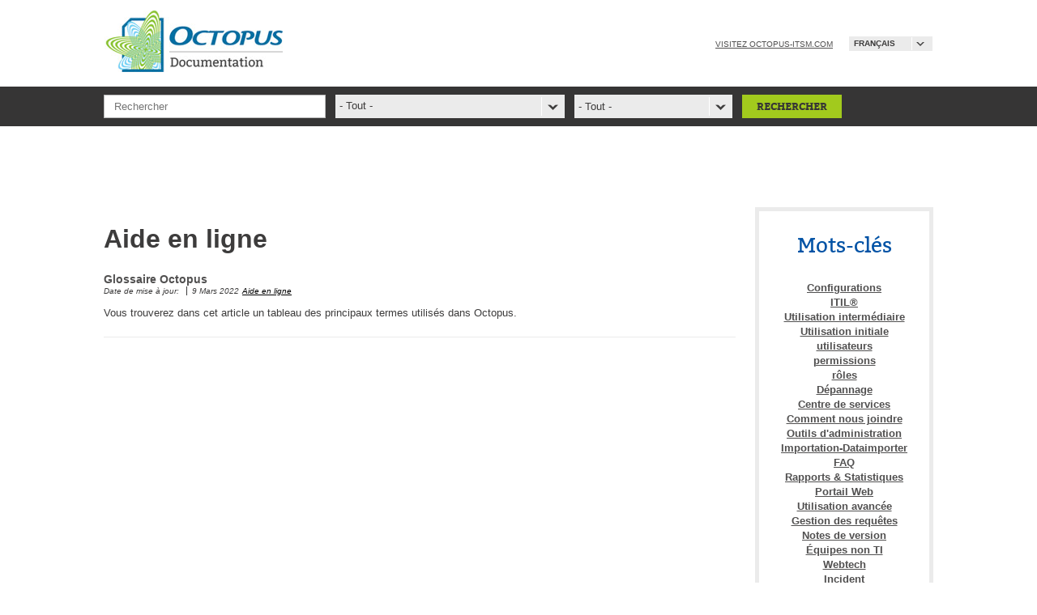

--- FILE ---
content_type: text/html; charset=utf-8
request_url: https://wiki.octopus-itsm.com/fr/article-categories/aide-en-ligne
body_size: 6524
content:

<!DOCTYPE html>
  <!--[if IEMobile 7]><html class="no-js ie iem7" lang="fr" dir="ltr"><![endif]-->
  <!--[if lte IE 6]><html class="no-js ie lt-ie9 lt-ie8 lt-ie7" lang="fr" dir="ltr"><![endif]-->
  <!--[if (IE 7)&(!IEMobile)]><html class="no-js ie lt-ie9 lt-ie8" lang="fr" dir="ltr"><![endif]-->
  <!--[if IE 8]><html class="no-js ie lt-ie9" lang="fr" dir="ltr"><![endif]-->
  <!--[if (gte IE 9)|(gt IEMobile 7)]><html class="no-js ie" lang="fr" dir="ltr" prefix="content: http://purl.org/rss/1.0/modules/content/ dc: http://purl.org/dc/terms/ foaf: http://xmlns.com/foaf/0.1/ og: http://ogp.me/ns# rdfs: http://www.w3.org/2000/01/rdf-schema# sioc: http://rdfs.org/sioc/ns# sioct: http://rdfs.org/sioc/types# skos: http://www.w3.org/2004/02/skos/core# xsd: http://www.w3.org/2001/XMLSchema#"><![endif]-->
  <!--[if !IE]><!--><html class="no-js" lang="fr" dir="ltr" prefix="content: http://purl.org/rss/1.0/modules/content/ dc: http://purl.org/dc/terms/ foaf: http://xmlns.com/foaf/0.1/ og: http://ogp.me/ns# rdfs: http://www.w3.org/2000/01/rdf-schema# sioc: http://rdfs.org/sioc/ns# sioct: http://rdfs.org/sioc/types# skos: http://www.w3.org/2004/02/skos/core# xsd: http://www.w3.org/2001/XMLSchema#"><!--<![endif]-->
<head>
  <meta charset="utf-8" />
<meta http-equiv="cleartype" content="on" />
<link rel="apple-touch-icon-precomposed" href="https://wiki.octopus-itsm.com/sites/all/themes/omega/omega/apple-touch-icon-precomposed-144x144.png" sizes="144x144" />
<link rel="apple-touch-icon-precomposed" href="https://wiki.octopus-itsm.com/sites/all/themes/omega/omega/apple-touch-icon-precomposed-114x114.png" sizes="114x114" />
<link rel="apple-touch-icon-precomposed" href="https://wiki.octopus-itsm.com/sites/all/themes/omega/omega/apple-touch-icon-precomposed-72x72.png" sizes="72x72" />
<link rel="apple-touch-icon-precomposed" href="https://wiki.octopus-itsm.com/sites/all/themes/omega/omega/apple-touch-icon-precomposed.png" />
<meta name="MobileOptimized" content="width" />
<meta name="HandheldFriendly" content="true" />
<meta name="Generator" content="Drupal 7 (http://drupal.org)" />
<link rel="alternate" type="application/rss+xml" title="Aide en ligne" href="https://wiki.octopus-itsm.com/fr/taxonomy/term/35/all/feed" />
<meta name="viewport" content="width=1100, initial-scale=1" />
<link rel="shortcut icon" href="https://wiki.octopus-itsm.com/sites/all/files/fav.ico" type="image/vnd.microsoft.icon" />
<link rel="profile" href="http://www.w3.org/1999/xhtml/vocab" />
  <title>Aide en ligne | Doc - Octopus</title>
  <link type="text/css" rel="stylesheet" href="https://wiki.octopus-itsm.com/sites/all/files/css/css_yH5fVXmjv41vdA03EL9Tcbt06O3m6ty3N7FiYdwpWs4.css" media="all" />
<link type="text/css" rel="stylesheet" href="https://wiki.octopus-itsm.com/sites/all/files/css/css_Wu8npAzy16WmnnnWKxpexfgsAryolGGaX6yO3GWA5bU.css" media="all" />
<style>.cke_button__custom_block_button_title_plain_label,.cke_button__custom_block_button_title_image_label,.cke_button__custom_block_button_content_label{display:inline-block!important;}
.cke_button__create_custom_tab_label{display:inline-block!important;}
</style>
<link type="text/css" rel="stylesheet" href="https://wiki.octopus-itsm.com/sites/all/files/css/css_jitOnlqMI0fN3_pCdCAIHIBoTSkbnGOAYeUiVPOVypo.css" media="all" />
<link type="text/css" rel="stylesheet" href="https://wiki.octopus-itsm.com/sites/all/files/css/css_JuLI1NIBYm27s8yEDUO0d2VYOeCUNVV28QodUSXkdWE.css" media="all" />
  <script src="https://wiki.octopus-itsm.com/sites/all/files/js/js_xRI2kunEJiGJIKjD8SYb6rJq4gEQLX9fZ_rh9RDYnCU.js"></script>
<script src="https://wiki.octopus-itsm.com/sites/all/files/js/js_rqQ2lfRZjg0yOZ8NQYWDNNBjEyOlvZFJbEr3hgUHLf4.js"></script>
<script src="https://wiki.octopus-itsm.com/sites/all/files/js/js_-t4oygFDM2OCwN6oudz6M2ohHJUwRvBjS08WRNix9YI.js"></script>
<script>jQuery.extend(Drupal.settings, {"basePath":"\/","pathPrefix":"fr\/","better_exposed_filters":{"views":{"taxonomy_term":{"displays":{"page":{"filters":[]}}},"keywords":{"displays":{"block":{"filters":[]}}},"recentactivity":{"displays":{"block":{"filters":[]}}}},"datepicker":false,"slider":false,"settings":[],"autosubmit":false},"lang_dropdown":{"jsWidget":{"visibleRows":"5","rowHeight":"23","animStyle":"slideDown","mainCSS":"dd_after"}},"urlIsAjaxTrusted":{"\/fr\/articles":true,"\/fr\/article-categories\/aide-en-ligne":true}});</script>
</head>
<body class="html not-front not-logged-in page-taxonomy page-taxonomy-term page-taxonomy-term- page-taxonomy-term-35 i18n-fr section-article-categories">
  <a href="#main-content" class="element-invisible element-focusable">Aller au contenu principal</a>
    <script>
  (function(i,s,o,g,r,a,m){i['GoogleAnalyticsObject']=r;i[r]=i[r]||function(){
  (i[r].q=i[r].q||[]).push(arguments)},i[r].l=1*new Date();a=s.createElement(o),
  m=s.getElementsByTagName(o)[0];a.async=1;a.src=g;m.parentNode.insertBefore(a,m)
  })(window,document,'script','https://www.google-analytics.com/analytics.js','ga');
  ga('create', 'UA-470180-2', 'auto');
  ga('send', 'pageview');
</script>
<div class="l-page">
  <header class="l-header" role="banner">
    <div class="container">
       <table>
           <tr>
               <td class="l-branding">
                                          <a href="/fr" title="Accueil" rel="home" class="site-logo"><img src="https://wiki.octopus-itsm.com/sites/all/files/logo_1.jpg" alt="Accueil" /></a>
                   
                   
                                  </td>

               <td class="header-container">
                     <div class="l-region l-region--header">
    <div id="block-lang-dropdown-language" class="block block--lang-dropdown block--lang-dropdown-language">
        <div class="block__content">
    <form class="lang-dropdown-form" action="/fr/article-categories/aide-en-ligne" method="post" id="lang-dropdown-form" accept-charset="UTF-8"><div><div class="form-item form-type-select form-item-lang-dropdown-select">
 <select style="width:140px" class="lang-dropdown-select-element form-select" id="edit-lang-dropdown-select" name="lang_dropdown_select"><option value="en">English</option><option value="fr" selected="selected">Français</option></select>
</div>
<input type="hidden" name="lang_dropdown_type" value="language" />
<input type="hidden" name="en" value="/en/article-categories/aide-en-ligne" />
<input type="hidden" name="fr" value="/fr/article-categories/aide-en-ligne" />
<noscript><div>
<input type="submit" id="edit-submit" name="op" value="Allez" class="form-submit" />
</div></noscript><input type="hidden" name="form_build_id" value="form-pvIXrFeQt4JFc34rHAo3MQ74sute8mYLCzuh7ZYt7JI" />
<input type="hidden" name="form_id" value="lang_dropdown_form" />
</div></form>  </div>
</div>
<div id="block-block-1" class="block block--block block--block-1">
        <div class="block__content">
     <p><a href="http://www.octopus-itsm.com/fr" target="_blank">Visitez octopus-itsm.com</a></p>
   </div>
</div>
  </div>
               </td>
           </tr>
       </table>
            </div>
  </header>

    <div class="l-region l-region--highlighted">
    <div id="block-views-exp-articles-page" class="block block--views block--views-exp-articles-page">
        <div class="block__content">
    <form class="views-exposed-form-articles-page" action="/fr/articles" method="get" id="views-exposed-form-articles-page" accept-charset="UTF-8"><div><div class="views-exposed-form">
  <div class="views-exposed-widgets clearfix">
          <div id="edit-combine-wrapper" class="views-exposed-widget views-widget-filter-combine">
                        <div class="views-widget">
          <div class="form-item form-type-textfield form-item-combine">
 <input placeholder="Rechercher" type="text" id="edit-combine" name="combine" value="" size="30" maxlength="128" class="form-text" />
</div>
        </div>
              </div>
          <div id="edit-keyword-wrapper" class="views-exposed-widget views-widget-filter-tid">
                  <label for="edit-keyword">
            - Tout -          </label>
                        <div class="views-widget">
          <div class="form-item form-type-select form-item-keyword">
 <div class="form-checkboxes bef-select-as-checkboxes"><div class="bef-checkboxes"><div class="form-item form-type-bef-checkbox form-item-edit-keyword-97">
 <input type="checkbox" name="keyword[]" id="edit-keyword-97" value="97"  /> <label class='option' for='edit-keyword-97'>ADFS Aide Depannage</label>
</div>
<div class="form-item form-type-bef-checkbox form-item-edit-keyword-82">
 <input type="checkbox" name="keyword[]" id="edit-keyword-82" value="82"  /> <label class='option' for='edit-keyword-82'>ADSIReader</label>
</div>
<div class="form-item form-type-bef-checkbox form-item-edit-keyword-35">
 <input type="checkbox" name="keyword[]" id="edit-keyword-35" value="35"  /> <label class='option' for='edit-keyword-35'>Aide en ligne</label>
</div>
<div class="form-item form-type-bef-checkbox form-item-edit-keyword-135">
 <input type="checkbox" name="keyword[]" id="edit-keyword-135" value="135"  /> <label class='option' for='edit-keyword-135'>Base de connaissances</label>
</div>
<div class="form-item form-type-bef-checkbox form-item-edit-keyword-132">
 <input type="checkbox" name="keyword[]" id="edit-keyword-132" value="132"  /> <label class='option' for='edit-keyword-132'>base des connaissances</label>
</div>
<div class="form-item form-type-bef-checkbox form-item-edit-keyword-78">
 <input type="checkbox" name="keyword[]" id="edit-keyword-78" value="78"  /> <label class='option' for='edit-keyword-78'>Bonnes pratiques</label>
</div>
<div class="form-item form-type-bef-checkbox form-item-edit-keyword-100">
 <input type="checkbox" name="keyword[]" id="edit-keyword-100" value="100"  /> <label class='option' for='edit-keyword-100'>Centre de services</label>
</div>
<div class="form-item form-type-bef-checkbox form-item-edit-keyword-121">
 <input type="checkbox" name="keyword[]" id="edit-keyword-121" value="121"  /> <label class='option' for='edit-keyword-121'>champs. attributs</label>
</div>
<div class="form-item form-type-bef-checkbox form-item-edit-keyword-173">
 <input type="checkbox" name="keyword[]" id="edit-keyword-173" value="173"  /> <label class='option' for='edit-keyword-173'>Changement</label>
</div>
<div class="form-item form-type-bef-checkbox form-item-edit-keyword-122">
 <input type="checkbox" name="keyword[]" id="edit-keyword-122" value="122"  /> <label class='option' for='edit-keyword-122'>CI</label>
</div>
<div class="form-item form-type-bef-checkbox form-item-edit-keyword-85">
 <input type="checkbox" name="keyword[]" id="edit-keyword-85" value="85"  /> <label class='option' for='edit-keyword-85'>Collaboration</label>
</div>
<div class="form-item form-type-bef-checkbox form-item-edit-keyword-176">
 <input type="checkbox" name="keyword[]" id="edit-keyword-176" value="176"  /> <label class='option' for='edit-keyword-176'>Comment nous joindre</label>
</div>
<div class="form-item form-type-bef-checkbox form-item-edit-keyword-86">
 <input type="checkbox" name="keyword[]" id="edit-keyword-86" value="86"  /> <label class='option' for='edit-keyword-86'>Configuration</label>
</div>
<div class="form-item form-type-bef-checkbox form-item-edit-keyword-187">
 <input type="checkbox" name="keyword[]" id="edit-keyword-187" value="187"  /> <label class='option' for='edit-keyword-187'>Configuration EntraID</label>
</div>
<div class="form-item form-type-bef-checkbox form-item-edit-keyword-32">
 <input type="checkbox" name="keyword[]" id="edit-keyword-32" value="32"  /> <label class='option' for='edit-keyword-32'>Configurations</label>
</div>
<div class="form-item form-type-bef-checkbox form-item-edit-keyword-72">
 <input type="checkbox" name="keyword[]" id="edit-keyword-72" value="72"  /> <label class='option' for='edit-keyword-72'>Coup de coeur</label>
</div>
<div class="form-item form-type-bef-checkbox form-item-edit-keyword-143">
 <input type="checkbox" name="keyword[]" id="edit-keyword-143" value="143"  /> <label class='option' for='edit-keyword-143'>courriel smtp email</label>
</div>
<div class="form-item form-type-bef-checkbox form-item-edit-keyword-57">
 <input type="checkbox" name="keyword[]" id="edit-keyword-57" value="57"  /> <label class='option' for='edit-keyword-57'>Dépannage</label>
</div>
<div class="form-item form-type-bef-checkbox form-item-edit-keyword-31">
 <input type="checkbox" name="keyword[]" id="edit-keyword-31" value="31"  /> <label class='option' for='edit-keyword-31'>En construction</label>
</div>
<div class="form-item form-type-bef-checkbox form-item-edit-keyword-188">
 <input type="checkbox" name="keyword[]" id="edit-keyword-188" value="188"  /> <label class='option' for='edit-keyword-188'>Entra</label>
</div>
<div class="form-item form-type-bef-checkbox form-item-edit-keyword-60">
 <input type="checkbox" name="keyword[]" id="edit-keyword-60" value="60"  /> <label class='option' for='edit-keyword-60'>Équipes non TI</label>
</div>
<div class="form-item form-type-bef-checkbox form-item-edit-keyword-91">
 <input type="checkbox" name="keyword[]" id="edit-keyword-91" value="91"  /> <label class='option' for='edit-keyword-91'>État des services / Status</label>
</div>
<div class="form-item form-type-bef-checkbox form-item-edit-keyword-156">
 <input type="checkbox" name="keyword[]" id="edit-keyword-156" value="156"  /> <label class='option' for='edit-keyword-156'>externe</label>
</div>
<div class="form-item form-type-bef-checkbox form-item-edit-keyword-34">
 <input type="checkbox" name="keyword[]" id="edit-keyword-34" value="34"  /> <label class='option' for='edit-keyword-34'>FAQ</label>
</div>
<div class="form-item form-type-bef-checkbox form-item-edit-keyword-120">
 <input type="checkbox" name="keyword[]" id="edit-keyword-120" value="120"  /> <label class='option' for='edit-keyword-120'>Fichiers</label>
</div>
<div class="form-item form-type-bef-checkbox form-item-edit-keyword-134">
 <input type="checkbox" name="keyword[]" id="edit-keyword-134" value="134"  /> <label class='option' for='edit-keyword-134'>Foire aux problèmes</label>
</div>
<div class="form-item form-type-bef-checkbox form-item-edit-keyword-114">
 <input type="checkbox" name="keyword[]" id="edit-keyword-114" value="114"  /> <label class='option' for='edit-keyword-114'>Foire aux questions</label>
</div>
<div class="form-item form-type-bef-checkbox form-item-edit-keyword-87">
 <input type="checkbox" name="keyword[]" id="edit-keyword-87" value="87"  /> <label class='option' for='edit-keyword-87'>Formations</label>
</div>
<div class="form-item form-type-bef-checkbox form-item-edit-keyword-116">
 <input type="checkbox" name="keyword[]" id="edit-keyword-116" value="116"  /> <label class='option' for='edit-keyword-116'>Formulaire</label>
</div>
<div class="form-item form-type-bef-checkbox form-item-edit-keyword-131">
 <input type="checkbox" name="keyword[]" id="edit-keyword-131" value="131"  /> <label class='option' for='edit-keyword-131'>Gestion des problèmes</label>
</div>
<div class="form-item form-type-bef-checkbox form-item-edit-keyword-175">
 <input type="checkbox" name="keyword[]" id="edit-keyword-175" value="175"  /> <label class='option' for='edit-keyword-175'>Gestion des requêtes</label>
</div>
<div class="form-item form-type-bef-checkbox form-item-edit-keyword-152">
 <input type="checkbox" name="keyword[]" id="edit-keyword-152" value="152"  /> <label class='option' for='edit-keyword-152'>groupe</label>
</div>
<div class="form-item form-type-bef-checkbox form-item-edit-keyword-150">
 <input type="checkbox" name="keyword[]" id="edit-keyword-150" value="150"  /> <label class='option' for='edit-keyword-150'>groupes</label>
</div>
<div class="form-item form-type-bef-checkbox form-item-edit-keyword-161">
 <input type="checkbox" name="keyword[]" id="edit-keyword-161" value="161"  /> <label class='option' for='edit-keyword-161'>Import</label>
</div>
<div class="form-item form-type-bef-checkbox form-item-edit-keyword-62">
 <input type="checkbox" name="keyword[]" id="edit-keyword-62" value="62"  /> <label class='option' for='edit-keyword-62'>Importation-Dataimporter</label>
</div>
<div class="form-item form-type-bef-checkbox form-item-edit-keyword-174">
 <input type="checkbox" name="keyword[]" id="edit-keyword-174" value="174"  /> <label class='option' for='edit-keyword-174'>Incident</label>
</div>
<div class="form-item form-type-bef-checkbox form-item-edit-keyword-146">
 <input type="checkbox" name="keyword[]" id="edit-keyword-146" value="146"  /> <label class='option' for='edit-keyword-146'>inter équipe</label>
</div>
<div class="form-item form-type-bef-checkbox form-item-edit-keyword-147">
 <input type="checkbox" name="keyword[]" id="edit-keyword-147" value="147"  /> <label class='option' for='edit-keyword-147'>interéquipe</label>
</div>
<div class="form-item form-type-bef-checkbox form-item-edit-keyword-84">
 <input type="checkbox" name="keyword[]" id="edit-keyword-84" value="84"  /> <label class='option' for='edit-keyword-84'>Interne</label>
</div>
<div class="form-item form-type-bef-checkbox form-item-edit-keyword-22">
 <input type="checkbox" name="keyword[]" id="edit-keyword-22" value="22"  /> <label class='option' for='edit-keyword-22'>ITIL®</label>
</div>
<div class="form-item form-type-bef-checkbox form-item-edit-keyword-77">
 <input type="checkbox" name="keyword[]" id="edit-keyword-77" value="77"  /> <label class='option' for='edit-keyword-77'>Journée Utilisateurs Octopus</label>
</div>
<div class="form-item form-type-bef-checkbox form-item-edit-keyword-133">
 <input type="checkbox" name="keyword[]" id="edit-keyword-133" value="133"  /> <label class='option' for='edit-keyword-133'>KB</label>
</div>
<div class="form-item form-type-bef-checkbox form-item-edit-keyword-110">
 <input type="checkbox" name="keyword[]" id="edit-keyword-110" value="110"  /> <label class='option' for='edit-keyword-110'>Locaux</label>
</div>
<div class="form-item form-type-bef-checkbox form-item-edit-keyword-189">
 <input type="checkbox" name="keyword[]" id="edit-keyword-189" value="189"  /> <label class='option' for='edit-keyword-189'>Loi25 Quebec Sécurité</label>
</div>
<div class="form-item form-type-bef-checkbox form-item-edit-keyword-154">
 <input type="checkbox" name="keyword[]" id="edit-keyword-154" value="154"  /> <label class='option' for='edit-keyword-154'>M'inscrire au service</label>
</div>
<div class="form-item form-type-bef-checkbox form-item-edit-keyword-83">
 <input type="checkbox" name="keyword[]" id="edit-keyword-83" value="83"  /> <label class='option' for='edit-keyword-83'>MailIntegration</label>
</div>
<div class="form-item form-type-bef-checkbox form-item-edit-keyword-94">
 <input type="checkbox" name="keyword[]" id="edit-keyword-94" value="94"  /> <label class='option' for='edit-keyword-94'>Mobile Octopus</label>
</div>
<div class="form-item form-type-bef-checkbox form-item-edit-keyword-111">
 <input type="checkbox" name="keyword[]" id="edit-keyword-111" value="111"  /> <label class='option' for='edit-keyword-111'>niveaux</label>
</div>
<div class="form-item form-type-bef-checkbox form-item-edit-keyword-36">
 <input type="checkbox" name="keyword[]" id="edit-keyword-36" value="36"  /> <label class='option' for='edit-keyword-36'>Notes de version</label>
</div>
<div class="form-item form-type-bef-checkbox form-item-edit-keyword-89">
 <input type="checkbox" name="keyword[]" id="edit-keyword-89" value="89"  /> <label class='option' for='edit-keyword-89'>Octopus 5</label>
</div>
<div class="form-item form-type-bef-checkbox form-item-edit-keyword-59">
 <input type="checkbox" name="keyword[]" id="edit-keyword-59" value="59"  /> <label class='option' for='edit-keyword-59'>Outils d'administration</label>
</div>
<div class="form-item form-type-bef-checkbox form-item-edit-keyword-169">
 <input type="checkbox" name="keyword[]" id="edit-keyword-169" value="169"  /> <label class='option' for='edit-keyword-169'>permissions</label>
</div>
<div class="form-item form-type-bef-checkbox form-item-edit-keyword-38">
 <input type="checkbox" name="keyword[]" id="edit-keyword-38" value="38"  /> <label class='option' for='edit-keyword-38'>Portail Web</label>
</div>
<div class="form-item form-type-bef-checkbox form-item-edit-keyword-64">
 <input type="checkbox" name="keyword[]" id="edit-keyword-64" value="64"  /> <label class='option' for='edit-keyword-64'>Rapports &amp; Statistiques</label>
</div>
<div class="form-item form-type-bef-checkbox form-item-edit-keyword-137">
 <input type="checkbox" name="keyword[]" id="edit-keyword-137" value="137"  /> <label class='option' for='edit-keyword-137'>Relations</label>
</div>
<div class="form-item form-type-bef-checkbox form-item-edit-keyword-138">
 <input type="checkbox" name="keyword[]" id="edit-keyword-138" value="138"  /> <label class='option' for='edit-keyword-138'>requêtes générées</label>
</div>
<div class="form-item form-type-bef-checkbox form-item-edit-keyword-162">
 <input type="checkbox" name="keyword[]" id="edit-keyword-162" value="162"  /> <label class='option' for='edit-keyword-162'>Résolution</label>
</div>
<div class="form-item form-type-bef-checkbox form-item-edit-keyword-170">
 <input type="checkbox" name="keyword[]" id="edit-keyword-170" value="170"  /> <label class='option' for='edit-keyword-170'>rôles</label>
</div>
<div class="form-item form-type-bef-checkbox form-item-edit-keyword-155">
 <input type="checkbox" name="keyword[]" id="edit-keyword-155" value="155"  /> <label class='option' for='edit-keyword-155'>service</label>
</div>
<div class="form-item form-type-bef-checkbox form-item-edit-keyword-141">
 <input type="checkbox" name="keyword[]" id="edit-keyword-141" value="141"  /> <label class='option' for='edit-keyword-141'>sites</label>
</div>
<div class="form-item form-type-bef-checkbox form-item-edit-keyword-171">
 <input type="checkbox" name="keyword[]" id="edit-keyword-171" value="171"  /> <label class='option' for='edit-keyword-171'>SLA</label>
</div>
<div class="form-item form-type-bef-checkbox form-item-edit-keyword-139">
 <input type="checkbox" name="keyword[]" id="edit-keyword-139" value="139"  /> <label class='option' for='edit-keyword-139'>SR</label>
</div>
<div class="form-item form-type-bef-checkbox form-item-edit-keyword-144">
 <input type="checkbox" name="keyword[]" id="edit-keyword-144" value="144"  /> <label class='option' for='edit-keyword-144'>Suivi</label>
</div>
<div class="form-item form-type-bef-checkbox form-item-edit-keyword-148">
 <input type="checkbox" name="keyword[]" id="edit-keyword-148" value="148"  /> <label class='option' for='edit-keyword-148'>suivi par</label>
</div>
<div class="form-item form-type-bef-checkbox form-item-edit-keyword-153">
 <input type="checkbox" name="keyword[]" id="edit-keyword-153" value="153"  /> <label class='option' for='edit-keyword-153'>suivi principal</label>
</div>
<div class="form-item form-type-bef-checkbox form-item-edit-keyword-113">
 <input type="checkbox" name="keyword[]" id="edit-keyword-113" value="113"  /> <label class='option' for='edit-keyword-113'>Tâches</label>
</div>
<div class="form-item form-type-bef-checkbox form-item-edit-keyword-107">
 <input type="checkbox" name="keyword[]" id="edit-keyword-107" value="107"  /> <label class='option' for='edit-keyword-107'>TLS Sécurité Proxy communication</label>
</div>
<div class="form-item form-type-bef-checkbox form-item-edit-keyword-151">
 <input type="checkbox" name="keyword[]" id="edit-keyword-151" value="151"  /> <label class='option' for='edit-keyword-151'>utilisateur</label>
</div>
<div class="form-item form-type-bef-checkbox form-item-edit-keyword-149">
 <input type="checkbox" name="keyword[]" id="edit-keyword-149" value="149"  /> <label class='option' for='edit-keyword-149'>utilisateurs</label>
</div>
<div class="form-item form-type-bef-checkbox form-item-edit-keyword-61">
 <input type="checkbox" name="keyword[]" id="edit-keyword-61" value="61"  /> <label class='option' for='edit-keyword-61'>Utilisation avancée</label>
</div>
<div class="form-item form-type-bef-checkbox form-item-edit-keyword-63">
 <input type="checkbox" name="keyword[]" id="edit-keyword-63" value="63"  /> <label class='option' for='edit-keyword-63'>Utilisation initiale</label>
</div>
<div class="form-item form-type-bef-checkbox form-item-edit-keyword-58">
 <input type="checkbox" name="keyword[]" id="edit-keyword-58" value="58"  /> <label class='option' for='edit-keyword-58'>Utilisation intermédiaire</label>
</div>
<div class="form-item form-type-bef-checkbox form-item-edit-keyword-178">
 <input type="checkbox" name="keyword[]" id="edit-keyword-178" value="178"  /> <label class='option' for='edit-keyword-178'>Webinaires</label>
</div>
<div class="form-item form-type-bef-checkbox form-item-edit-keyword-101">
 <input type="checkbox" name="keyword[]" id="edit-keyword-101" value="101"  /> <label class='option' for='edit-keyword-101'>Webtech</label>
</div>
<div class="form-item form-type-bef-checkbox form-item-edit-keyword-42">
 <input type="checkbox" name="keyword[]" id="edit-keyword-42" value="42"  /> <label class='option' for='edit-keyword-42'>WMI</label>
</div>
</div></div>
</div>
        </div>
              </div>
          <div id="edit-changed-wrapper" class="views-exposed-widget views-widget-filter-changed">
                        <div class="views-widget">
          <div class="form-item form-type-select form-item-changed">
 <select id="edit-changed" name="changed" class="form-select"><option value="All" selected="selected">- Tout -</option><option value="1">Le mois dernier</option><option value="2">Les 6 derniers mois</option><option value="3">L’année dernière</option></select>
</div>
        </div>
              </div>
                    <div class="views-exposed-widget views-submit-button">
      <input type="submit" id="edit-submit-articles" name="" value="Rechercher" class="form-submit" />    </div>
      </div>
</div>
</div></form>  </div>
</div>
  </div>
  <div class="l-main-container">
      <div class="l-main">
        <div class="l-content" role="main">
                    <a id="main-content"></a>
                    

            <h1 id="titre_couleur">Aide en ligne</h1>
            <h1 id="titre_couleur"></h1>

                                                                 <div class="view view-taxonomy-term view-id-taxonomy_term view-display-id-page view-dom-id-dcbd676da3ee6312efed9dc2d71c6aa8">
        
  
  
      <div class="view-content">
        <div class="views-row views-row-1 views-row-odd views-row-first views-row-last">
      
  <div class="views-field views-field-title">        <span class="field-content"><a href="/fr/articles/glossaire-octopus">Glossaire Octopus</a></span>  </div>  
  <div class="views-field views-field-timestamp">    <span class="views-label views-label-timestamp">Date de mise à jour: </span>    <span class="field-content">9 Mars 2022</span>  </div>  
  <div class="views-field views-field-field-article-category">        <div class="field-content"><a href="/fr/article-categories/aide-en-ligne" typeof="skos:Concept" property="rdfs:label skos:prefLabel" class="active">Aide en ligne</a></div>  </div>  
  <div class="views-field views-field-body">        <span class="field-content"> Vous trouverez dans cet article un tableau des principaux termes utilisés dans Octopus.
 </span>  </div>  </div>
    </div>
  
  
  
  
  
  
</div>          <a href="https://wiki.octopus-itsm.com/fr/taxonomy/term/35/all/feed" class="feed-icon" title="S&#039;abonner à Aide en ligne"><img typeof="foaf:Image" src="https://wiki.octopus-itsm.com/misc/feed.png" width="16" height="16" alt="S&#039;abonner à Aide en ligne" /></a>        </div>
          <aside class="l-region l-region--sidebar-second">
    <div id="block-views-keywords-block" class="block block--views block--views-keywords-block">
        <h2 class="block__title">Mots-clés</h2>
      <div class="block__content">
    <div class="view view-keywords view-id-keywords view-display-id-block view-dom-id-d3dbd7efd770f16ee888fbb72326f9ce">
        
  
  
      <div class="view-content">
        <div class="views-row views-row-1 views-row-odd views-row-first">
      
  <div class="views-field views-field-name">        <span class="field-content"><a href="/fr/article-categories/configurations">Configurations</a></span>  </div>  </div>
  <div class="views-row views-row-2 views-row-even">
      
  <div class="views-field views-field-name">        <span class="field-content"><a href="/fr/article-categories/itilr">ITIL®</a></span>  </div>  </div>
  <div class="views-row views-row-3 views-row-odd">
      
  <div class="views-field views-field-name">        <span class="field-content"><a href="/fr/article-categories/utilisation-intermediaire">Utilisation intermédiaire</a></span>  </div>  </div>
  <div class="views-row views-row-4 views-row-even">
      
  <div class="views-field views-field-name">        <span class="field-content"><a href="/fr/article-categories/utilisation-initiale">Utilisation initiale</a></span>  </div>  </div>
  <div class="views-row views-row-5 views-row-odd">
      
  <div class="views-field views-field-name">        <span class="field-content"><a href="/fr/article-categories/utilisateurs">utilisateurs</a></span>  </div>  </div>
  <div class="views-row views-row-6 views-row-even">
      
  <div class="views-field views-field-name">        <span class="field-content"><a href="/fr/article-categories/permissions">permissions</a></span>  </div>  </div>
  <div class="views-row views-row-7 views-row-odd">
      
  <div class="views-field views-field-name">        <span class="field-content"><a href="/fr/article-categories/roles">rôles</a></span>  </div>  </div>
  <div class="views-row views-row-8 views-row-even">
      
  <div class="views-field views-field-name">        <span class="field-content"><a href="/fr/article-categories/depannage">Dépannage</a></span>  </div>  </div>
  <div class="views-row views-row-9 views-row-odd">
      
  <div class="views-field views-field-name">        <span class="field-content"><a href="/fr/article-categories/centre-de-services">Centre de services</a></span>  </div>  </div>
  <div class="views-row views-row-10 views-row-even">
      
  <div class="views-field views-field-name">        <span class="field-content"><a href="/fr/article-categories/comment-nous-joindre">Comment nous joindre</a></span>  </div>  </div>
  <div class="views-row views-row-11 views-row-odd">
      
  <div class="views-field views-field-name">        <span class="field-content"><a href="/fr/article-categories/outils-dadministration">Outils d&#039;administration</a></span>  </div>  </div>
  <div class="views-row views-row-12 views-row-even">
      
  <div class="views-field views-field-name">        <span class="field-content"><a href="/fr/article-categories/importation-dataimporter">Importation-Dataimporter</a></span>  </div>  </div>
  <div class="views-row views-row-13 views-row-odd">
      
  <div class="views-field views-field-name">        <span class="field-content"><a href="/fr/article-categories/faq">FAQ</a></span>  </div>  </div>
  <div class="views-row views-row-14 views-row-even">
      
  <div class="views-field views-field-name">        <span class="field-content"><a href="/fr/article-categories/rapports-statistiques">Rapports &amp; Statistiques</a></span>  </div>  </div>
  <div class="views-row views-row-15 views-row-odd">
      
  <div class="views-field views-field-name">        <span class="field-content"><a href="/fr/article-categories/portail-web">Portail Web</a></span>  </div>  </div>
  <div class="views-row views-row-16 views-row-even">
      
  <div class="views-field views-field-name">        <span class="field-content"><a href="/fr/article-categories/utilisation-avancee">Utilisation avancée</a></span>  </div>  </div>
  <div class="views-row views-row-17 views-row-odd">
      
  <div class="views-field views-field-name">        <span class="field-content"><a href="/fr/article-categories/gestion-des-requetes">Gestion des requêtes</a></span>  </div>  </div>
  <div class="views-row views-row-18 views-row-even">
      
  <div class="views-field views-field-name">        <span class="field-content"><a href="/fr/article-categories/notes-de-version">Notes de version</a></span>  </div>  </div>
  <div class="views-row views-row-19 views-row-odd">
      
  <div class="views-field views-field-name">        <span class="field-content"><a href="/fr/article-categories/equipes-non-ti">Équipes non TI</a></span>  </div>  </div>
  <div class="views-row views-row-20 views-row-even">
      
  <div class="views-field views-field-name">        <span class="field-content"><a href="/fr/article-categories/webtech">Webtech</a></span>  </div>  </div>
  <div class="views-row views-row-21 views-row-odd">
      
  <div class="views-field views-field-name">        <span class="field-content"><a href="/fr/article-categories/incident">Incident</a></span>  </div>  </div>
  <div class="views-row views-row-22 views-row-even">
      
  <div class="views-field views-field-name">        <span class="field-content"><a href="/fr/article-categories/sla">SLA</a></span>  </div>  </div>
  <div class="views-row views-row-23 views-row-odd">
      
  <div class="views-field views-field-name">        <span class="field-content"><a href="/fr/article-categories/adsireader">ADSIReader</a></span>  </div>  </div>
  <div class="views-row views-row-24 views-row-even">
      
  <div class="views-field views-field-name">        <span class="field-content"><a href="/fr/article-categories/wmi">WMI</a></span>  </div>  </div>
  <div class="views-row views-row-25 views-row-odd">
      
  <div class="views-field views-field-name">        <span class="field-content"><a href="/fr/article-categories/ci">CI</a></span>  </div>  </div>
  <div class="views-row views-row-26 views-row-even">
      
  <div class="views-field views-field-name">        <span class="field-content"><a href="/fr/article-categories/mailintegration">MailIntegration</a></span>  </div>  </div>
  <div class="views-row views-row-27 views-row-odd">
      
  <div class="views-field views-field-name">        <span class="field-content"><a href="/fr/article-categories/bonnes-pratiques">Bonnes pratiques</a></span>  </div>  </div>
  <div class="views-row views-row-28 views-row-even">
      
  <div class="views-field views-field-name">        <span class="field-content"><a href="/fr/article-categories/changement">Changement</a></span>  </div>  </div>
  <div class="views-row views-row-29 views-row-odd">
      
  <div class="views-field views-field-name">        <span class="field-content"><a href="/fr/article-categories/gestion-des-problemes">Gestion des problèmes</a></span>  </div>  </div>
  <div class="views-row views-row-30 views-row-even">
      
  <div class="views-field views-field-name">        <span class="field-content"><a href="/fr/article-categories/aide-en-ligne" class="active">Aide en ligne</a></span>  </div>  </div>
  <div class="views-row views-row-31 views-row-odd">
      
  <div class="views-field views-field-name">        <span class="field-content"><a href="/fr/article-categories/journee-utilisateurs-octopus">Journée Utilisateurs Octopus</a></span>  </div>  </div>
  <div class="views-row views-row-32 views-row-even">
      
  <div class="views-field views-field-name">        <span class="field-content"><a href="/fr/article-categories/formations">Formations</a></span>  </div>  </div>
  <div class="views-row views-row-33 views-row-odd">
      
  <div class="views-field views-field-name">        <span class="field-content"><a href="/fr/article-categories/webinaires">Webinaires</a></span>  </div>  </div>
  <div class="views-row views-row-34 views-row-even views-row-last">
      
  <div class="views-field views-field-name">        <span class="field-content"><a href="/fr/article-categories/etat-des-services-status">État des services / Status</a></span>  </div>  </div>
    </div>
  
  
  
  
  
  
</div>  </div>
</div>
<div id="block-views-recentactivity-block" class="block block--views block--views-recentactivity-block">
        <h2 class="block__title">Activité récente</h2>
      <div class="block__content">
    <div class="view view-recentactivity view-id-recentactivity view-display-id-block view-dom-id-36dc888a79a5563e35a810a86adf557a">
            <div class="view-header">
      <a href="/fr/recent-actvity/rss.xml" class="rss">RSS</a>    </div>
  
  
  
      <div class="view-content">
        <div class="views-row views-row-1 views-row-odd views-row-first">
      
  <div class="views-field views-field-title">        <span class="field-content"><a href="/fr/articles/application-de-la-loi-25-responsabilites-et-role-doctopus">Application de la Loi 25 - Responsabilités et rôle d’Octopus</a></span>  </div>  
  <div class="views-field views-field-timestamp">        <span class="field-content">7 Janvier 2026</span>  </div>  </div>
  <div class="views-row views-row-2 views-row-even">
      
  <div class="views-field views-field-title">        <span class="field-content"><a href="/fr/news">Bulletin hiver 2025-2026</a></span>  </div>  
  <div class="views-field views-field-timestamp">        <span class="field-content">18 Décembre 2025</span>  </div>  </div>
  <div class="views-row views-row-3 views-row-odd">
      
  <div class="views-field views-field-title">        <span class="field-content"><a href="/fr/articles/synchronisation-des-utilisateurs-avec-microsoft-entra-id">Synchronisation des utilisateurs avec Microsoft Entra ID</a></span>  </div>  
  <div class="views-field views-field-timestamp">        <span class="field-content">12 Janvier 2026</span>  </div>  </div>
  <div class="views-row views-row-4 views-row-even">
      
  <div class="views-field views-field-title">        <span class="field-content"><a href="/fr/articles/federation-didentite-microsoft-entra-id-application-api">Fédération d&#039;identité - Microsoft Entra ID - Application API</a></span>  </div>  
  <div class="views-field views-field-timestamp">        <span class="field-content">20 Octobre 2025</span>  </div>  </div>
  <div class="views-row views-row-5 views-row-odd views-row-last">
      
  <div class="views-field views-field-title">        <span class="field-content"><a href="/fr/articles/permissions-pour-la-gestion-des-utilisateurs">Permissions pour la gestion des utilisateurs</a></span>  </div>  
  <div class="views-field views-field-timestamp">        <span class="field-content">31 Octobre 2025</span>  </div>  </div>
    </div>
  
  
  
  
  
  
</div>  </div>
</div>
  </aside>
      </div>
  </div>
  <footer class="l-footer" role="contentinfo">
      <div class="l-region l-region--footer">
    <div id="block-doc-octo-blocks-second-footer-block" class="block block--doc-octo-blocks block--doc-octo-blocks-second-footer-block">
        <div class="block__content">
    <div class="second-footer-block-wrapper"><a href="https://www.octopus-itsm.com/contact/" class="button arrow" title="Contact us" target="_blank">Nous joindre<span class="left"></span><span class="right"></span></a></div>  </div>
</div>
<div id="block-doc-octo-blocks-copyright-footer" class="block block--doc-octo-blocks block--doc-octo-blocks-copyright-footer">
        <div class="block__content">
    <div class="copyright-footer">&copy 2026 Octopus, Tous droits réservés</div>  </div>
</div>
<nav id="block-menu-menu-footer" role="navigation" class="block block--menu block--menu-menu-footer">
      
  <ul class="menu"><li class="first leaf"><a href="http://www.octopus-itsm.com/fr/politique-de-confidentialit%C3%A9" target="_blank">Confidentialité</a></li>
<li class="last leaf"><a href="http://www.octopus-itsm.com/fr">Octopus ITSM</a></li>
</ul></nav>
  </div>
  </footer>
</div>
  </body>
</html>


--- FILE ---
content_type: text/css
request_url: https://wiki.octopus-itsm.com/sites/all/files/css/css_JuLI1NIBYm27s8yEDUO0d2VYOeCUNVV28QodUSXkdWE.css
body_size: 4929
content:
#colorbox,#cboxOverlay,#cboxWrapper{position:absolute;top:0;left:0;z-index:9999;overflow:hidden;}#cboxOverlay{position:fixed;width:100%;height:100%;}#cboxMiddleLeft,#cboxBottomLeft{clear:left;}#cboxContent{position:relative;}#cboxLoadedContent{overflow:auto;-webkit-overflow-scrolling:touch;}#cboxTitle{margin:0;}#cboxLoadingOverlay,#cboxLoadingGraphic{position:absolute;top:0;left:0;width:100%;height:100%;}#cboxPrevious,#cboxNext,#cboxClose,#cboxSlideshow{border:0;padding:0;margin:0;overflow:visible;width:auto;background:none;cursor:pointer;}#cboxPrevious:active,#cboxNext:active,#cboxClose:active,#cboxSlideshow:active{outline:0;}.cboxPhoto{float:left;margin:auto;border:0;display:block;max-width:none;}.cboxIframe{width:100%;height:100%;display:block;border:0;}#colorbox,#cboxContent,#cboxLoadedContent{-moz-box-sizing:content-box;-webkit-box-sizing:content-box;box-sizing:content-box;}#cboxOverlay{background:#000;}#colorbox{outline:0;}#cboxWrapper{background:#fff;-moz-border-radius:5px;-webkit-border-radius:5px;border-radius:5px;}#cboxTopLeft{width:15px;height:15px;}#cboxTopCenter{height:15px;}#cboxTopRight{width:15px;height:15px;}#cboxBottomLeft{width:15px;height:10px;}#cboxBottomCenter{height:10px;}#cboxBottomRight{width:15px;height:10px;}#cboxMiddleLeft{width:15px;}#cboxMiddleRight{width:15px;}#cboxContent{background:#fff;overflow:hidden;}#cboxError{padding:50px;border:1px solid #ccc;}#cboxLoadedContent{margin-bottom:28px;}#cboxTitle{position:absolute;background:rgba(255,255,255,0.7);bottom:28px;left:0;color:#535353;width:100%;padding:4px 6px;-moz-box-sizing:border-box;-webkit-box-sizing:border-box;box-sizing:border-box;}#cboxCurrent{position:absolute;bottom:4px;left:60px;color:#949494;}.cboxSlideshow_on #cboxSlideshow{position:absolute;bottom:0px;right:30px;background:url(/sites/all/themes/doc_octopus/img/colorbox/controls.png) no-repeat -75px -50px;width:25px;height:25px;text-indent:-9999px;}.cboxSlideshow_on #cboxSlideshow:hover{background-position:-101px -50px;}.cboxSlideshow_off #cboxSlideshow{position:absolute;bottom:0px;right:30px;background:url(/sites/all/themes/doc_octopus/img/colorbox/controls.png) no-repeat -25px -50px;width:25px;height:25px;text-indent:-9999px;}.cboxSlideshow_off #cboxSlideshow:hover{background-position:-49px -50px;}#cboxPrevious{position:absolute;bottom:0;left:0;background:url(/sites/all/themes/doc_octopus/img/colorbox/controls.png) no-repeat -75px 0px;width:25px;height:25px;text-indent:-9999px;}#cboxPrevious:hover{background-position:-75px -25px;}#cboxNext{position:absolute;bottom:0;left:27px;background:url(/sites/all/themes/doc_octopus/img/colorbox/controls.png) no-repeat -50px 0px;width:25px;height:25px;text-indent:-9999px;}#cboxNext:hover{background-position:-50px -25px;}#cboxLoadingOverlay{background:#fff;}#cboxLoadingGraphic{background:url(/sites/all/themes/doc_octopus/img/colorbox/loading_animation.gif) no-repeat center center;}#cboxClose{position:absolute;bottom:0;right:0;background:url(/sites/all/themes/doc_octopus/images/controls.png) no-repeat -25px 0px;width:25px;height:25px;text-indent:-9999px;}#cboxClose:hover{background-position:-25px -25px;}
.heapBox{clear:both;display:inline-block;line-height:1.3em;position:relative;}.heapBox *{margin:0;padding:0;outline:none;}.heapBox.disabled .holder{color:#59A6DA;}.heapBox a{text-decoration:none;color:#3d3c3c;font-size:13px;font-family:'Arial',sans-serif;}.heapBox .holder{width:166px;overflow:hidden;background:#ebebeb;text-indent:5px;height:13px;line-height:1em;padding:8px 0;}.heapBox .handler{width:29px;background:#ebebeb url(/sites/all/themes/doc_octopus/images/select.png) no-repeat left center;height:29px;}.heapBox .holder,.heapBox .handler{float:left;position:relative;z-index:10;}.heapBox div.heap{display:none;position:absolute;list-style-type:none;left:0;width:195px;top:29px;overflow:hidden;}.heapBox .heap .heapOptions{display:block;overflow:hidden;z-index:20;position:relative;}.heapBox .heap a.sliderUp{display:block;width:100%;height:15px;background:#ebebeb;background-repeat:no-repeat;background-position:center center;border-bottom:1px solid #ebebeb;position:absolute;top:0px;z-index:30;}.heapBox .heap a.sliderDown{display:block;width:100%;height:15px;background:#ebebeb;background-repeat:no-repeat;background-position:center center;border-top:1px solid #ebebeb;position:absolute;bottom:0px;z-index:30;}.heapBox .heap .heapOptions .heapOption{z-index:20;position:relative;display:block;height:auto;border-top:1px solid white;}.heapBox .heap .heapOptions .heapOption a{width:100%;display:block;background:#ebebeb;overflow:hidden;padding:5px;-webkit-box-sizing:border-box;-moz-box-sizing:border-box;box-sizing:border-box;}.heapBox .heap .heapOptions .heapOption a:hover{background:#ebebeb;}.heapBox .heap .heapOptions .heapOption a.selected{background:#ebebeb;}.heapBox .heap .heapOptions .heapOption a.disabled{color:#54A4D9;}
@font-face{font-family:'Changa One';src:url(/sites/all/themes/doc_octopus/fonts/changaone-regular-webfont.eot);src:url(/sites/all/themes/doc_octopus/fonts/changaone-regular-webfont.eot?#iefix) format('embedded-opentype'),url(/sites/all/themes/doc_octopus/fonts/changaone-regular-webfont.svg#changa_oneregular) format('svg'),url(/sites/all/themes/doc_octopus/fonts/changaone-regular-webfont.woff) format('woff'),url(/sites/all/themes/doc_octopus/fonts/changaone-regular-webfont.ttf) format('truetype');font-weight:normal;font-style:normal;}@font-face{font-family:'Bitter';src:url(/sites/all/themes/doc_octopus/fonts/bitter-regular-webfont.eot);src:url(/sites/all/themes/doc_octopus/fonts/bitter-regular-webfont.eot?#iefix) format('embedded-opentype'),url(/sites/all/themes/doc_octopus/fonts/bitter-regular-webfont.svg#BitterRegular) format('svg'),url(/sites/all/themes/doc_octopus/fonts/bitter-regular-webfont.woff) format('woff'),url(/sites/all/themes/doc_octopus/fonts/bitter-regular-webfont.ttf) format('truetype');font-weight:normal;font-style:normal;}@font-face{font-family:'Bitter_italic';src:url(/sites/all/themes/doc_octopus/fonts/bitter-italic-webfont.eot);src:url(/sites/all/themes/doc_octopus/fonts/bitter-italic-webfont.eot?#iefix) format('embedded-opentype'),url(/sites/all/themes/doc_octopus/fonts/bitter-italic-webfont.svg#BitterItalic) format('svg'),url(/sites/all/themes/doc_octopus/fonts/bitter-italic-webfont.woff) format('woff'),url(/sites/all/themes/doc_octopus/fonts/bitter-italic-webfont.ttf) format('truetype');font-weight:normal;font-style:normal;}@font-face{font-family:'Bitter_bold';src:url(/sites/all/themes/doc_octopus/fonts/bitter-bold-webfont.eot);src:url(/sites/all/themes/doc_octopus/fonts/bitter-bold-webfont.eot?#iefix) format('embedded-opentype'),url(/sites/all/themes/doc_octopus/fonts/bitter-bold-webfont.svg#BitterBold) format('svg'),url(/sites/all/themes/doc_octopus/fonts/bitter-bold-webfont.woff) format('woff'),url(/sites/all/themes/doc_octopus/fonts/bitter-bold-webfont.ttf) format('truetype');font-weight:normal;font-style:normal;}html,body{margin:0;padding:0;}body{font-family:'Arial',sans-serif;color:#3d3c3c;}.region--debug{background:transparent;}body a{font-family:'Arial',sans-serif;color:#515050;text-decoration:none;}body a:hover{color:#004D86;}body a img{border:none;}header{width:100%;max-width:1024px;margin:0 auto;padding:12px 0 13px 0;}header .container{display:table;width:100%;table-layout:fixed;height:80px;}header .container table{width:100%;border-collapse:collapse;table-layout:fixed;}header .container table .l-branding{vertical-align:middle;}header .container table .header-container{vertical-align:middle;}header .container table .header-container a{font-size:10px;}header .container table .header-container .l-region--header{height:80px;}header .container table .header-container .l-region--header .block{display:table;table-layout:fixed;float:right;margin-left:20px;height:100%;}header .container table .header-container .l-region--header .block>*{display:table-cell;vertical-align:middle;}header .container table .header-container .l-region--header .block p{margin:0;}header .container table .header-container .l-region--header .block a{text-transform:uppercase;text-decoration:underline;}.lang-dropdown-form{}.lang-dropdown-form .form-item{margin:0;}.lang-dropdown-form .form-item #edit-lang-dropdown-select_msdd{width:103px !important;font-size:10px;font-family:'Arial',sans-serif;text-transform:uppercase;margin-top:0.2em;font-weight:bold;}.lang-dropdown-form .form-item #edit-lang-dropdown-select_msdd a{color:#3d3c3c;}.lang-dropdown-form .form-item #edit-lang-dropdown-select_msdd a:hover{color:#004D86;}.lang-dropdown-form .form-item #edit-lang-dropdown-select_msdd #edit-lang-dropdown-select_title{padding:0 0 0 5px;margin:0;width:93px;padding:1px 5px;background:#ebebeb;border:0;}.lang-dropdown-form .form-item #edit-lang-dropdown-select_msdd #edit-lang-dropdown-select_title #edit-lang-dropdown-select_arrow{height:100%;width:20px;border-left:1px solid white;background:transparent url(/sites/all/themes/doc_octopus/images/lang-select.png) no-repeat center center !important;}.lang-dropdown-form .form-item #edit-lang-dropdown-select_msdd #edit-lang-dropdown-select_child{width:100% !important;border:0;border-top:1px solid white !important;}.lang-dropdown-form .form-item #edit-lang-dropdown-select_msdd #edit-lang-dropdown-select_child a{border-bottom:1px solid white;background:#ebebeb;padding:3px 5px;}.l-region--highlighted{background:#363535;padding:10px 0;clear:both;position:relative;z-index:1;}.l-region--highlighted #block-views-exp-articles-page{width:100%;max-width:1024px;margin:0 auto;height:29px;position:relative}.l-region--highlighted #block-views-exp-articles-page .views-exposed-form{position:absolute;left:auto;top:0;}.l-region--highlighted #block-views-exp-articles-page .views-exposed-form input[type="text"],.l-region--highlighted #block-views-exp-articles-page .views-exposed-form input[type="password"],.l-region--highlighted #block-views-exp-articles-page .views-exposed-form input[type="email"],.l-region--highlighted #block-views-exp-articles-page .views-exposed-form select{-webkit-appearance:none;}.l-region--highlighted #block-views-exp-articles-page .views-exposed-form input[type="text"],.l-region--highlighted #block-views-exp-articles-page .views-exposed-form input[type="password"],.l-region--highlighted #block-views-exp-articles-page .views-exposed-form input[type="email"]{border:1px solid #bababa;background:white;padding:0 12px;line-height:27px;height:27px;font-size:13px;color:#3D3C3C;outline:none;}.l-region--highlighted #block-views-exp-articles-page .views-exposed-form select{width:182px;text-indent:5px;background:#ebebeb url(/sites/all/themes/doc_octopus/images/select.png) no-repeat right center;color:#3d3c3c;font-size:13px;font-family:'Arial',sans-serif;border:0;outline:none;line-height:1em;padding:7px 5px 6px 0;border-right:8px solid #ebebeb;margin:0;}.l-region--highlighted #block-views-exp-articles-page .views-exposed-form .views-exposed-widget{padding:0;}.l-region--highlighted #block-views-exp-articles-page .views-exposed-form .views-exposed-widget>*:first-child{margin-left:12px;}.l-region--highlighted #block-views-exp-articles-page .views-exposed-form .views-exposed-widget:first-child>*:first-child{margin-left:0;}.l-region--highlighted #block-views-exp-articles-page .views-exposed-form .views-exposed-widget .form-submit{background:#a2ca1d;height:29px;padding:0 18px;color:#363535;font-size:13px;line-height:29px;margin:0 0 0 12px;border:0;font-family:'Bitter_bold',serif;outline:none;cursor:pointer;text-transform:uppercase;}.l-region--highlighted #block-views-exp-articles-page .views-exposed-form .views-exposed-widget .form-checkboxes{background:#ebebeb url(/sites/all/themes/doc_octopus/images/select.png) no-repeat right 3px !important;border-right:4px solid #ebebeb;}.l-region--highlighted #block-views-exp-articles-page .views-exposed-form .views-exposed-widget .form-checkboxes .form-item{color:#3D3C3C;font-size:13px;padding:7px 55px 7px 5px;line-height:1em;width:auto;border-top:1px solid white;-webkit-box-sizing:border-box;-moz-box-sizing:border-box;box-sizing:border-box;}.l-region--highlighted #block-views-exp-articles-page .views-exposed-form .views-exposed-widget .form-checkboxes .form-item label{font-weight:normal;line-height:1em;}.l-region--highlighted #block-views-exp-articles-page .views-exposed-form .views-exposed-widget .form-checkboxes .form-item input[type="checkbox"]{margin:0;padding:0;}.l-region--highlighted #block-views-exp-articles-page .views-exposed-form #edit-keyword-wrapper{overflow:hidden;}.l-region--highlighted #block-views-exp-articles-page .views-exposed-form #edit-keyword-wrapper .form-item input{visibility:hidden;}.l-region--highlighted #block-views-exp-articles-page .views-exposed-form #edit-keyword-wrapper.open .form-item input{visibility:visible;}.l-region--highlighted #block-views-exp-articles-page .views-exposed-form #edit-keyword-wrapper{margin-left:12px;background:#ebebeb !important;cursor:pointer;}.l-region--highlighted #block-views-exp-articles-page .views-exposed-form #edit-keyword-wrapper>label{display:inline-block;margin-left:0;background:transparent url(/sites/all/themes/doc_octopus/images/select.png) no-repeat right 3px !important;text-indent:5px;font-weight:normal;font-size:13px;width:100%;min-width:215px;padding:6px 27px 6px 0;cursor:pointer;overflow:hidden;height:30px;white-space:nowrap;border-right:8px solid transparent;-webkit-box-sizing:border-box;-moz-box-sizing:border-box;box-sizing:border-box;}.l-region--highlighted #block-views-exp-articles-page .views-exposed-form #edit-keyword-wrapper>label span{display:block;overflow:hidden;width:100%;}.l-region--highlighted #block-views-exp-articles-page .views-exposed-form #edit-keyword-wrapper .views-widget label{cursor:pointer;}.l-region--highlighted #block-views-exp-articles-page .views-exposed-form #edit-keyword-wrapper .views-widget .form-checkboxes.bef-select-as-checkboxes{background:transparent none no-repeat right 3px !important;border-right:none;}.l-main-container{background:#fff top center no-repeat;padding-top:100px;}.l-main{width:100%;max-width:1024px;margin:0 auto;zoom:1;}.l-main:before{content:" ";display:table;}.l-main:after{content:" ";display:table;clear:both;}.l-main .l-content{float:left;width:780px;}.l-main .l-region--sidebar-second{width:220px;float:right;}.l-content .feed-icon{display:none;}.l-content .views-row{padding:19px 0;border-bottom:1px solid #ebebeb;zoom:1;}.l-content .views-row:before{content:" ";display:table;}.l-content .views-row:after{content:" ";display:table;clear:both;}.l-content .views-row:first-child{padding-top:0;}.l-content .views-row .views-field.views-field-field-image-list{float:left;padding-right:18px;}.l-content .views-row .views-field.views-field-field-image-list img{display:block;border:1px solid #ebebeb;}.l-content .views-row .views-field.views-field-title{margin-bottom:-0.3em;}.l-content .views-row .views-field.views-field-title span{font-size:14px;font-weight:bold;}.l-content .views-row .views-field.views-field-changed,.l-content .views-row .views-field.views-field-created,.l-content .views-row .views-field.views-field-timestamp .views-label-timestamp{padding-right:6px;margin-right:6px;border-right:1px solid #3d3c3c;}.l-content .views-row .views-field.views-field-changed,.l-content .views-row .views-field.views-field-created,.l-content .views-row .views-field.views-field-field-article-category,.l-content .views-row .views-field.views-field-timestamp{display:inline-block;*display:inline;zoom:1;font-size:0;font-style:italic;}.l-content .views-row .views-field.views-field-created{display:inline-block;*display:inline;zoom:1;font-size:0;font-style:italic;}.l-content .views-row .views-field.views-field-changed >*,.l-content .views-row .views-field.views-field-created >*,.l-content .views-row .views-field.views-field-field-article-category >*,.l-content .views-row .views-field.views-field-timestamp >*{font-size:10px;}.l-content .views-row .views-field.views-field-changed .views-label{padding-right:0.3em;}.l-content .views-row .views-field.views-field-created .views-label{padding-right:0.3em;}.l-content .views-row .views-field.views-field-field-article-category a{text-decoration:underline;}.l-content .views-row .views-field.views-field-body{font-size:13px;line-height:1.6em;margin-top:10px;}.l-content .views-row .views-field.views-field-body .field-content >*:first-child{margin-top:0;padding-top:0;}.l-content .views-row .highlight{background:#a2ca1d;}.l-footer{background:#3d3c3c;padding:20px 0 60px 0;margin-top:50px;}.l-footer .l-region--footer{width:100%;max-width:1024px;margin:0 auto;zoom:1;color:#ffffff;zoom:1;}.l-footer .l-region--footer:before{content:" ";display:table;}.l-footer .l-region--footer:after{content:" ";display:table;clear:both;}.l-footer .l-region--footer #block-doc-octo-blocks-second-footer-block{float:right;}.l-footer .l-region--footer #block-doc-octo-blocks-second-footer-block .second-footer-block-wrapper{}.l-footer .l-region--footer #block-doc-octo-blocks-second-footer-block .second-footer-block-wrapper .phone-number-wrapper{display:block;margin-bottom:12px;}.l-footer .l-region--footer #block-doc-octo-blocks-second-footer-block .second-footer-block-wrapper .phone-number-wrapper .phone-number{display:block;height:26px;line-height:26px;font-family:'Bitter',serif;font-weight:400;font-size:22px;color:#56a9d3;padding-left:33px;background:transparent url(/sites/all/themes/doc_octopus/images/phone.png) no-repeat left center;}.l-footer .l-region--footer #block-doc-octo-blocks-second-footer-block .second-footer-block-wrapper .button.arrow{padding:0 12px;font-family:Arial,Verdana,sans-serif;font-size:11px;color:#3d3c3c;font-weight:700;background:#a2ca1d;display:inline-block;*display:inline;zoom:1;position:relative;height:26px;line-height:26px;margin:-1px 10px 0 10px;text-transform:uppercase;}.l-footer .l-region--footer #block-doc-octo-blocks-second-footer-block .second-footer-block-wrapper .button.arrow .left{top:0;left:-9px;width:10px;height:26px;background:rgba(0,0,0,0) url(/sites/all/themes/doc_octopus/images/left-little-arrow.png) no-repeat left top;border-right:1px solid #a2ca1d;display:block;position:absolute;}.l-footer .l-region--footer #block-doc-octo-blocks-second-footer-block .second-footer-block-wrapper .button.arrow .right{top:0;right:-10px;width:10px;height:26px;background:rgba(0,0,0,0) url(/sites/all/themes/doc_octopus/images/right-little-arrow.png) no-repeat left top;border-left:1px solid #a2ca1d;display:block;position:absolute;}.l-footer .l-region--footer #block-doc-octo-blocks-copyright-footer,.l-footer .l-region--footer #block-menu-menu-footer{width:50%;font-family:'Arial',sans-serif;font-size:12px;}.l-footer .l-region--footer #block-menu-menu-footer .menu{margin:0;padding:0;list-style-type:none;}.l-footer .l-region--footer #block-menu-menu-footer .menu li{border-left:1px solid white;list-style-type:none;list-style-image:none;display:inline-block;*display:inline;zoom:1;padding:0 7px;}.l-footer .l-region--footer #block-menu-menu-footer .menu li:first-child{border-left:0;padding-left:0;}.l-footer .l-region--footer #block-menu-menu-footer .menu li a{color:white;text-decoration:underline;}.l-footer .l-region--footer #block-menu-menu-footer .menu li a:hover{color:#A2CA1D;}.l-main .l-region--sidebar-second .block{margin-bottom:16px;border:5px solid #ebebeb;font-size:13px;color:#3d3c3c;text-align:center;font-family:'Arial',sans-serif;padding:30px 18px 30px 18px;position:relative;}.l-main .l-region--sidebar-second .block .block__title{margin:0 0 30px 0;font-family:'Bitter',serif;font-size:26px;color:#0052a5;line-height:1em;font-weight:500;}.l-main .l-region--sidebar-second .block a{text-decoration:underline;font-weight:bold;}.l-main .l-region--sidebar-second .block .view-header a.rss{display:block;width:16px;height:15px;padding:0;margin:0;border:5px solid #ebebeb;position:absolute;top:-5px;right:-5px;text-indent:-200em;overflow:hidden;background:transparent url(/sites/all/themes/doc_octopus/images/rss.png) no-repeat center center;}.l-main .l-region--sidebar-second #block-views-recentactivity-block .views-row{padding:15px 0 9px 0;border-top:1px solid #ebebeb;}.l-main .l-region--sidebar-second #block-views-recentactivity-block .views-row:first-child{padding-top:0;border-top:0;}.l-main .l-region--sidebar-second #block-views-recentactivity-block .views-row .views-field.views-field-timestamp{font-style:italic;font-size:10px;}.l-main .l-region--sidebar-second #block-views-recentactivity-block .views-row .views-field.views-field-created{font-style:italic;font-size:10px;}.l-main .l-region--sidebar-second #block-views-keywords-block .views-row{line-height:1.4em;margin-bottom:0;}.l-main .l-region--sidebar-second #block-views-keywords-block .views-row .views-field .field-content{padding:0 8px;height:1em;}.l-main .l-region--sidebar-second #block-views-keywords-block .views-row.views-row-last .views-field .field-content{border-right:0;}body.page-node.node-type-article aside{display:none;}body.page-node.node-type-article .l-content{float:none;width:100%;}body.page-node.node-type-article .l-content h1{font-family:'Changa One',cursive;color:#4B9ECB;font-size:38px;margin:-9px 0 15px 0;}body.page-node.node-type-article .l-content article{font-family:'Arial',serif;font-size:13px;color:#3d3c3c;}body.page-node.node-type-article .l-content article .update{float:left;background:#ebebeb;margin:5px 13px 5px 0;padding:0 13px;font-size:13px;font-style:italic;border-right:1px solid #3D3C3C;}body.page-node.node-type-article .l-content article .field--name-field-article-category{background:#ebebeb;padding:5px 13px 5px 0;font-size:13px;font-style:italic;margin-bottom:24px;}body.page-node.node-type-article .l-content article .field--name-field-article-category .field__item{display:inline-block;*display:inline;zoom:1;margin-right:0.5em;}body.page-node.node-type-article .l-content article .field--name-field-article-category .field__item a{text-decoration:underline;}body.page-node.node-type-article .l-content article .field--name-body .field__item>*{width:100%;max-width:700px;-webkit-box-sizing:border-box;-moz-box-sizing:border-box;box-sizing:border-box;}body.page-node.node-type-article .l-content article .field--name-body .field__item h1 a:hover{color:#515050;}body.page-node.node-type-article .l-content article h1{font-size:24px;font-family:'Bitter',serif;color:#3d3c3c;margin:30px 0 20px 0;font-weight:400;}body.page-node.node-type-article .l-content article h2{font-size:17px;font-family:'Bitter',serif;margin:30px 0 20px 0;font-weight:400;}body.page-node.node-type-article .l-content article h3{font-size:15px;font-family:'Bitter',serif;margin:30px 0 20px 0;font-weight:400;}body.page-node.node-type-article .l-content article h4{font-size:13px;font-family:'Bitter',serif;margin:30px 0 20px 0;font-weight:400;}body.page-node.node-type-article .l-content article h5{font-size:15px;font-family:'Arial',sans-serif;font-weight:bold;margin:30px 0 20px 0;}body.page-node.node-type-article .l-content article h6{font-size:13px;font-family:'Arial',sans-serif;font-weight:bold;margin:30px 0 20px 0;}body.page-node.node-type-article .l-content article .field--name-body .field__item .toc{background:#EBEBEB;padding:15px 20px 5px 20px;max-width:960px;font-size:13px;}body.page-node.node-type-article .l-content article .field--name-body .field__item .toc h1:first-child{border-bottom:2px solid #CCC;text-transform:uppercase;}body.page-node.node-type-article .l-content article .field--name-body .field__item .toc h1{font-size:1.4em;margin:0 0 5px 0;text-transform:none;}body.page-node.node-type-article .l-content article .field--name-body .field__item .toc h2{font-size:1.3em;margin:0 0 5px 10px;}body.page-node.node-type-article .l-content article .field--name-body .field__item .toc h3{font-size:1.2em;margin:0 0 5px 20px;}body.page-node.node-type-article .l-content article .field--name-body .field__item .toc h4{font-size:1.1em;margin:0 0 5px 30px;}body.page-node.node-type-article .l-content article .field--name-body .field__item .toc h5{font-size:1.0em;margin:0 0 5px 40px;}body.page-node.node-type-article .l-content article .field--name-body .field__item .toc h6{font-size:0.9em;margin:0 0 5px 50px;}body.page-node.node-type-article .l-content article .field--name-body .field__item .toc a{text-decoration:none;color:#4B9ECB;}body.page-node.node-type-article .l-content article .field--name-body .field__item .toc a:hover{text-decoration:underline;}body.page-node.node-type-article .l-content article table{border:5px solid #ebebeb;border-collapse:collapse;width:700px !important;}body.page-node.node-type-article .l-content article table tr td{border:1px solid #ebebeb;padding:18px;}body.page-node.node-type-article .l-content article table thead tr th{color:#00407e;font-family:'Bitter',serif;font-size:13px;font-weight:400;padding:18px;background-color:#f9f9f9;}body.page-node.node-type-article .l-content article ol{list-style-type:none;counter-reset:item;padding-left:0;}body.page-node.node-type-article .l-content article ol>li{padding-left:30px;position:relative;}body.page-node.node-type-article .l-content article ol>li+li{margin-top:11px;}body.page-node.node-type-article .l-content article ol>li:before{background:transparent url(/sites/all/themes/doc_octopus/images/bullet-ol.png) no-repeat center center;left:5px;color:#363535;position:absolute;top:-1px;font-weight:bold;font-size:10px;content:counter(item);counter-increment:item;text-align:center;width:19px;height:19px;line-height:19px;text-indent:0;display:inline-block;}body.page-node.node-type-article .l-content article pre{border:5px solid #EBEBEB;padding:17px 55px 17px 27px;width:55%;overflow-x:scroll;line-height:1em;}body.page-node.node-type-article .l-content article ol>li p,body.page-node.node-type-article .l-content article ul>li p{margin-bottom:0;}body.page-node.node-type-article .l-content article ol>li >*:first-child,body.page-node.node-type-article .l-content article ul>li >*:first-child{margin-top:0;padding-top:0;}body.page-node.node-type-article .l-content article ol.footnote{padding-top:17px;border-top:1px solid #b0b0b0;color:#b0b0b0;font-size:11px;}body.page-node.node-type-article .l-content article ol.footnote li{background:transparent;padding-bottom:7px;}body.page-node.node-type-article .l-content article ul{list-style-type:none;padding:0 0 0 13px;}body.page-node.node-type-article .l-content article ul>li{padding:10px 0 0 13px;background:transparent url(/sites/all/themes/doc_octopus/images/bullet.png) no-repeat 0px 15px;}body.page-node.node-type-article .l-content article ul>li:first-child{padding-top:0;background-position:0 6px;}body.page-node.node-type-article .l-content article ol ul>li:first-child{padding:10px 0 0 13px;background-position:0 15px;}body.page-node.node-type-article .l-content article ul>li>ul{list-style-type:none;padding:0 0 0 13px;}body.page-node.node-type-article .l-content article ul>li>ul>li{padding:7px 0 0 9px;background:transparent url(/sites/all/themes/doc_octopus/images/sub-bullet.png) no-repeat 0px 14px;}body.page-node.node-type-article .l-content article a{text-decoration:underline;}body.page-node.node-type-article .l-content article .field--name-body .field__item .large{max-width:100%;}body.page-node.node-type-article .l-content article .field--name-body .field__item .large img{max-width:100%;}body.page-node.node-type-article .l-content article img{max-width:1024px;height:auto;}body.page-node.node-type-article .l-content article .textbox>*:first-child{margin-top:0;padding-top:0;}body.page-node.node-type-article .l-content article .textbox ul{margin-bottom:0;}.readmore-btn{font-weight:bold;font-size:11px;border-top:solid 4px #EBEBEB;margin:0;padding:0;font-family:Arial,Verdana,sans-serif;line-height:24px;display:block;clear:both;}.readmore-btn>*{display:inline-block;*display:inline;zoom:1;width:auto !important;min-width:0;padding:2px 10px 5px 30px;background:url(/sites/all/themes/doc_octopus/images/readmore-btn.png) 10px 8px no-repeat #EBEBEB;cursor:pointer;font-size:11px;margin-bottom:0 !important;}.readmore-btn.plain-right>*{background:transparent url(/sites/all/themes/doc_octopus/images/readmore-btn.png) no-repeat right 11px;padding:2px 25px 5px 0;}.readmore{display:none;margin-top:-31px;padding:45px 20px 5px;border:4px solid #EBEBEB;border-top:none;}.readmore-btn.noborder,.readmore-btn.noborder+.readmore{border:0 !important;}.readmore-btn.plain-right+.readmore{border:0 !important;padding:5px 0px 5px;margin-top:0;}input[type="button"],input[type="submit"]{-webkit-border-radius:0;-moz-border-radius:0;border-radius:0;-webkit-appearance:none;}input[type="text"],input[type="password"],input[type="email"],textarea{-webkit-border-radius:0;-moz-border-radius:0;border-radius:0;-webkit-appearance:none;}body.page-node.node-type-article .l-content h1 a,body.page-node.node-type-article .l-content h2 a,body.page-node.node-type-article .l-content h3 a{cursor:text;text-decoration:none;}body.page-node.node-type-article .l-content > article{margin-top:60px;}body.page-node.node-type-article .l-content>h1{text-shadow:-3px -3px 0 #FFF,3px -3px 0 #FFF,-3px 3px 0 #FFF,3px 3px 0 #FFF;}body.page-node.node-type-article .l-content article #tableau1_perso{background-color:none;border-style:none;border:0;}body.page-node.node-type-article .l-content article #tableau1_perso tr{border-style:none;border:0;}body.page-node.node-type-article .l-content article #tableau1_perso tr td:first-of-type{border-style:none;text-align:left;vertical-align:top;width:35%;}body.page-node.node-type-article .l-content article #tableau1_perso tr td{border-style:none;vertical-align:top;}body.page-node.node-type-article .l-content article #tableau1_perso tr td h2{margin-top:0px;}
@media print{.l-header #block-lang-dropdown-language,.l-header select,.l-footer,.l-region--highlighted,.l-region--sidebar-second,.tabs--primary,.messages{display:none !important;height:0;font-size:0;text-indent:-200000em;overflow:hidden;}html,body{margin:0 !important;}.region--debug{outline:none;min-height:0;background:transparent;}.region--debug:before{display:none;}.l-main{margin:0;max-width:100%;}.l-main .l-content{width:100%;float:none;}body.page-node.node-type-article .l-content h1{color:#424a4e;}body.page-node.node-type-article .l-content article .update{background:transparent;}body.page-node.node-type-article .l-content article .field--name-field-article-category{background:transparent;border:3px solid #ebebeb;padding:5px 13px 5px 0;}.view-articles .views-row{position:relative;clear:both;page-break-inside:avoid;-webkit-page-break-inside:avoid;}}


--- FILE ---
content_type: text/plain
request_url: https://www.google-analytics.com/j/collect?v=1&_v=j102&a=731087230&t=pageview&_s=1&dl=https%3A%2F%2Fwiki.octopus-itsm.com%2Ffr%2Farticle-categories%2Faide-en-ligne&ul=en-us%40posix&dt=Aide%20en%20ligne%20%7C%20Doc%20-%20Octopus&sr=1280x720&vp=1280x720&_u=IEBAAEABAAAAACAAI~&jid=151040012&gjid=1464948459&cid=885548746.1769030104&tid=UA-470180-2&_gid=542118398.1769030104&_r=1&_slc=1&z=2009831856
body_size: -452
content:
2,cG-7SN9MPLCCQ